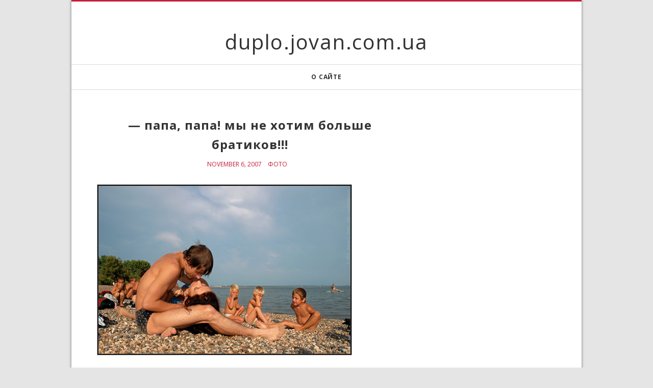

--- FILE ---
content_type: text/html; charset=UTF-8
request_url: http://duplo.jovan.com.ua/plyazh/
body_size: 3606
content:
<!doctype html>
<html lang="en-US">
<head>
	<meta charset="UTF-8">
	<meta name="viewport" content="width=device-width, initial-scale=1">
	<link rel="profile" href="http://gmpg.org/xfn/11">

	<title>— папа, папа! мы не хотим больше братиков!!! &#8211; duplo.jovan.com.ua</title>
<link rel='dns-prefetch' href='//fonts.googleapis.com' />
<link rel='dns-prefetch' href='//s.w.org' />
<link rel="alternate" type="application/rss+xml" title="duplo.jovan.com.ua &raquo; Feed" href="http://duplo.jovan.com.ua/feed/" />
<link rel="alternate" type="application/rss+xml" title="duplo.jovan.com.ua &raquo; Comments Feed" href="http://duplo.jovan.com.ua/comments/feed/" />
<link rel="alternate" type="application/rss+xml" title="duplo.jovan.com.ua &raquo; — папа, папа! мы не хотим больше братиков!!! Comments Feed" href="http://duplo.jovan.com.ua/plyazh/feed/" />
		<script type="text/javascript">
			window._wpemojiSettings = {"baseUrl":"https:\/\/s.w.org\/images\/core\/emoji\/2.4\/72x72\/","ext":".png","svgUrl":"https:\/\/s.w.org\/images\/core\/emoji\/2.4\/svg\/","svgExt":".svg","source":{"concatemoji":"http:\/\/duplo.jovan.com.ua\/wp-includes\/js\/wp-emoji-release.min.js?ver=4.9.3"}};
			!function(a,b,c){function d(a,b){var c=String.fromCharCode;l.clearRect(0,0,k.width,k.height),l.fillText(c.apply(this,a),0,0);var d=k.toDataURL();l.clearRect(0,0,k.width,k.height),l.fillText(c.apply(this,b),0,0);var e=k.toDataURL();return d===e}function e(a){var b;if(!l||!l.fillText)return!1;switch(l.textBaseline="top",l.font="600 32px Arial",a){case"flag":return!(b=d([55356,56826,55356,56819],[55356,56826,8203,55356,56819]))&&(b=d([55356,57332,56128,56423,56128,56418,56128,56421,56128,56430,56128,56423,56128,56447],[55356,57332,8203,56128,56423,8203,56128,56418,8203,56128,56421,8203,56128,56430,8203,56128,56423,8203,56128,56447]),!b);case"emoji":return b=d([55357,56692,8205,9792,65039],[55357,56692,8203,9792,65039]),!b}return!1}function f(a){var c=b.createElement("script");c.src=a,c.defer=c.type="text/javascript",b.getElementsByTagName("head")[0].appendChild(c)}var g,h,i,j,k=b.createElement("canvas"),l=k.getContext&&k.getContext("2d");for(j=Array("flag","emoji"),c.supports={everything:!0,everythingExceptFlag:!0},i=0;i<j.length;i++)c.supports[j[i]]=e(j[i]),c.supports.everything=c.supports.everything&&c.supports[j[i]],"flag"!==j[i]&&(c.supports.everythingExceptFlag=c.supports.everythingExceptFlag&&c.supports[j[i]]);c.supports.everythingExceptFlag=c.supports.everythingExceptFlag&&!c.supports.flag,c.DOMReady=!1,c.readyCallback=function(){c.DOMReady=!0},c.supports.everything||(h=function(){c.readyCallback()},b.addEventListener?(b.addEventListener("DOMContentLoaded",h,!1),a.addEventListener("load",h,!1)):(a.attachEvent("onload",h),b.attachEvent("onreadystatechange",function(){"complete"===b.readyState&&c.readyCallback()})),g=c.source||{},g.concatemoji?f(g.concatemoji):g.wpemoji&&g.twemoji&&(f(g.twemoji),f(g.wpemoji)))}(window,document,window._wpemojiSettings);
		</script>
		<style type="text/css">
img.wp-smiley,
img.emoji {
	display: inline !important;
	border: none !important;
	box-shadow: none !important;
	height: 1em !important;
	width: 1em !important;
	margin: 0 .07em !important;
	vertical-align: -0.1em !important;
	background: none !important;
	padding: 0 !important;
}
</style>
<link rel='stylesheet' id='doo-style-css'  href='http://duplo.jovan.com.ua/wp-content/themes/doo/style.css?ver=4.9.3' type='text/css' media='all' />
<link rel='stylesheet' id='doo-google-fonts-css'  href='//fonts.googleapis.com/css?family=Open+Sans%3A400%2C400italic%2C700%2C700italic&#038;ver=4.9.3' type='text/css' media='all' />
<link rel='stylesheet' id='doo-font-awesome-css'  href='http://duplo.jovan.com.ua/wp-content/themes/doo/assets/font-awesome/css/font-awesome.min.css?ver=4.9.3' type='text/css' media='all' />
<script type='text/javascript' src='http://duplo.jovan.com.ua/wp-includes/js/jquery/jquery.js?ver=1.12.4'></script>
<script type='text/javascript' src='http://duplo.jovan.com.ua/wp-includes/js/jquery/jquery-migrate.min.js?ver=1.4.1'></script>
<script type='text/javascript' src='http://duplo.jovan.com.ua/wp-content/themes/doo/assets/js/jquery.fitvids.js?ver=4.9.3'></script>
<script type='text/javascript' src='http://duplo.jovan.com.ua/wp-content/themes/doo/assets/js/custom.js?ver=4.9.3'></script>
<link rel='https://api.w.org/' href='http://duplo.jovan.com.ua/wp-json/' />
<link rel="EditURI" type="application/rsd+xml" title="RSD" href="http://duplo.jovan.com.ua/xmlrpc.php?rsd" />
<link rel="wlwmanifest" type="application/wlwmanifest+xml" href="http://duplo.jovan.com.ua/wp-includes/wlwmanifest.xml" /> 
<link rel='prev' title='Свадьба' href='http://duplo.jovan.com.ua/svadba/' />
<link rel='next' title='Панды' href='http://duplo.jovan.com.ua/pandy/' />
<meta name="generator" content="WordPress 4.9.3" />
<link rel="canonical" href="http://duplo.jovan.com.ua/plyazh/" />
<link rel='shortlink' href='http://duplo.jovan.com.ua/?p=85' />
<link rel="alternate" type="application/json+oembed" href="http://duplo.jovan.com.ua/wp-json/oembed/1.0/embed?url=http%3A%2F%2Fduplo.jovan.com.ua%2Fplyazh%2F" />
<link rel="alternate" type="text/xml+oembed" href="http://duplo.jovan.com.ua/wp-json/oembed/1.0/embed?url=http%3A%2F%2Fduplo.jovan.com.ua%2Fplyazh%2F&#038;format=xml" />
<link rel="pingback" href="http://duplo.jovan.com.ua/xmlrpc.php"></head>

<body class="post-template-default single single-post postid-85 single-format-standard">
<div id="page" class="site"><div class="inner">
	<a class="skip-link screen-reader-text" href="#content">Skip to content</a>

	<header id="masthead" class="site-header">
		<div class="site-branding">
							<p class="site-title"><a href="http://duplo.jovan.com.ua/" rel="home">duplo.jovan.com.ua</a></p>
			            
            <div class="clear"></div>
		</div><!-- .site-branding -->
	</header><!-- #masthead -->
    
    <nav id="site-navigation" class="main-navigation">
        <button class="menu-toggle" aria-controls="primary-menu" aria-expanded="false" value="Menu"><i class="fa fa-bars" aria-hidden="true"></i><span class="screen-reader-text">Menu</span></button>
        <div id="primary-menu" class="menu"><ul>
<li class="page_item page-item-2"><a href="http://duplo.jovan.com.ua/about/">О сайте</a></li>
</ul></div>
        <div class="clear"></div>
    </nav><!-- #site-navigation -->

	<div id="content" class="site-content">

	<div id="primary" class="content-area">
		<main id="main" class="site-main">

		
<article id="post-85" class="post-85 post type-post status-publish format-standard hentry category-photo">
	
	<header class="entry-header">
		<h1 class="entry-title">— папа, папа! мы не хотим больше братиков!!!</h1>		<div class="entry-meta">
			<span class="posted-on"><a href="http://duplo.jovan.com.ua/plyazh/" rel="bookmark"><time class="entry-date published" datetime="2007-11-06T11:14:16+00:00">November 6, 2007</time><time class="updated" datetime="2007-11-28T02:14:19+00:00">November 28, 2007</time></a></span><span class="cat-links"><a href="http://duplo.jovan.com.ua/category/photo/" rel="category tag">Фото</a></span>		</div><!-- .entry-meta -->
			</header><!-- .entry-header -->

	<div class="entry-content">
		<p><img src="http://duplo.jovan.com.ua/i/2007/11/plyazh.jpg"></p>
	</div><!-- .entry-content -->
    
    	<footer class="entry-footer">
			</footer><!-- .entry-footer -->
    </article><!-- #post-85 -->

	<nav class="navigation post-navigation" role="navigation">
		<h2 class="screen-reader-text">Post navigation</h2>
		<div class="nav-links"><div class="nav-previous"><a href="http://duplo.jovan.com.ua/svadba/" rel="prev"><i class="fa fa-caret-left" aria-hidden="true"></i> Свадьба</a></div><div class="nav-next"><a href="http://duplo.jovan.com.ua/pandy/" rel="next">Панды <i class="fa fa-caret-right" aria-hidden="true"></i></a></div></div>
	</nav>
<div id="comments" class="comments-area">

	
</div><!-- #comments -->
	<div id="respond" class="comment-respond">
		<h3 id="reply-title" class="comment-reply-title">Leave a Reply <small><a rel="nofollow" id="cancel-comment-reply-link" href="/plyazh/#respond" style="display:none;">Cancel reply</a></small></h3>			<form action="http://duplo.jovan.com.ua/wp-comments-post.php" method="post" id="commentform" class="comment-form">
				<div class="comment-item"><label for="comment" class="screen-reader-text">Comment</label><textarea id="comment" name="comment" placeholder="Your comment *" /></textarea></div><div class="comment-item"><label for="author" class="screen-reader-text">Name</label><input id="author" type="text" aria-required="true" size="22" value="" name="author"  aria-required='true' placeholder="Your Name *" /></div>
<div class="comment-item"><label for="email" class="screen-reader-text">Email</label><input id="email" type="text" aria-required="true" size="22" value="" name="email"  aria-required='true' placeholder="Your Email *" /></div>
<div class="comment-item"><label for="url" class="screen-reader-text">Website</label><input id="url" type="text" aria-required="true" size="22" value="" name="url" placeholder="Your Website" /></div>
<p class="form-submit"><input name="submit" type="submit" id="submit" class="submit" value="Post Comment" /> <input type='hidden' name='comment_post_ID' value='85' id='comment_post_ID' />
<input type='hidden' name='comment_parent' id='comment_parent' value='0' />
</p><p style="display: none;"><input type="hidden" id="akismet_comment_nonce" name="akismet_comment_nonce" value="3487fcf76e" /></p><p style="display: none;"><input type="hidden" id="ak_js" name="ak_js" value="109"/></p>			</form>
			</div><!-- #respond -->
	
		</main><!-- #main -->
	</div><!-- #primary -->


	</div><!-- #content -->

	<footer id="colophon" class="site-footer">
		<div class="site-info">
			<a href="https://wordpress.org/">Proudly powered by WordPress</a>
			<span class="sep"> | </span>
			Theme: Doo by <a href="http://themevs.com/">ThemeVS</a>.		</div><!-- .site-info -->
	</footer><!-- #colophon -->
    
    <button id="back_top" aria-label="Top" value="Top"><i class="fa fa-angle-up" aria-hidden="true"></i><span class="screen-reader-text">Top</span></button>
    </div>
</div><!-- #page -->

<script type='text/javascript' src='http://duplo.jovan.com.ua/wp-content/themes/doo/assets/js/navigation.js?ver=20151215'></script>
<script type='text/javascript' src='http://duplo.jovan.com.ua/wp-content/themes/doo/assets/js/skip-link-focus-fix.js?ver=20151215'></script>
<script type='text/javascript' src='http://duplo.jovan.com.ua/wp-includes/js/wp-embed.min.js?ver=4.9.3'></script>
<script async="async" type='text/javascript' src='http://duplo.jovan.com.ua/wp-content/plugins/akismet/_inc/form.js?ver=4.0.2'></script>

</body>
</html>